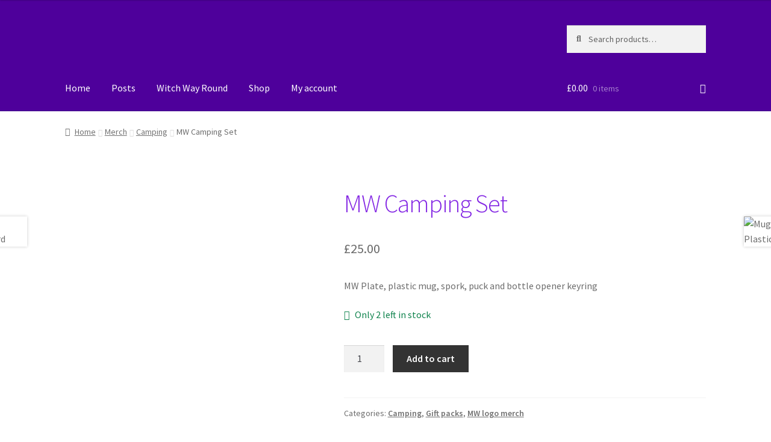

--- FILE ---
content_type: text/html; charset=UTF-8
request_url: https://motorbikewomen.com/product/mw-camping-set/
body_size: 23980
content:
<!doctype html>
<html lang="en-US">
<head>
<meta charset="UTF-8">
<meta name="viewport" content="width=device-width, initial-scale=1">
<link rel="profile" href="http://gmpg.org/xfn/11">
<link rel="pingback" href="https://motorbikewomen.com/xmlrpc.php">

<title>MW Camping Set</title>
        <script>
            (function (s, e, n, d, er) {
                s['Sender'] = er;
                s[er] = s[er] || function () {
                    (s[er].q = s[er].q || []).push(arguments)
                }, s[er].l = 1 * new Date();
                var a = e.createElement(n),
                    m = e.getElementsByTagName(n)[0];
                a.async = 1;
                a.src = d;
                m.parentNode.insertBefore(a, m)
            })(window, document, 'script', 'https://cdn.sender.net/accounts_resources/universal.js', 'sender');
            sender('3a8d81c14e3891');
        </script>
                    <script>
                sender('trackVisitors');
            </script>
            <script id="sender-track-cart"></script>
            <script id="sender-update-cart"></script>
                        <meta name="generator" content="Sender.net 2.9.15"/>
            <meta name='robots' content='max-image-preview:large' />
	<style>img:is([sizes="auto" i], [sizes^="auto," i]) { contain-intrinsic-size: 3000px 1500px }</style>
	
            <script data-no-defer="1" data-ezscrex="false" data-cfasync="false" data-pagespeed-no-defer data-cookieconsent="ignore">
                var ctPublicFunctions = {"_ajax_nonce":"46ed47c2c8","_rest_nonce":"0807317ac8","_ajax_url":"\/wp-admin\/admin-ajax.php","_rest_url":"https:\/\/motorbikewomen.com\/wp-json\/","data__cookies_type":"none","data__ajax_type":"rest","data__bot_detector_enabled":"1","data__frontend_data_log_enabled":1,"cookiePrefix":"","wprocket_detected":false,"host_url":"motorbikewomen.com","text__ee_click_to_select":"Click to select the whole data","text__ee_original_email":"The complete one is","text__ee_got_it":"Got it","text__ee_blocked":"Blocked","text__ee_cannot_connect":"Cannot connect","text__ee_cannot_decode":"Can not decode email. Unknown reason","text__ee_email_decoder":"CleanTalk email decoder","text__ee_wait_for_decoding":"The magic is on the way!","text__ee_decoding_process":"Please wait a few seconds while we decode the contact data."}
            </script>
        
            <script data-no-defer="1" data-ezscrex="false" data-cfasync="false" data-pagespeed-no-defer data-cookieconsent="ignore">
                var ctPublic = {"_ajax_nonce":"46ed47c2c8","settings__forms__check_internal":"0","settings__forms__check_external":"0","settings__forms__force_protection":"0","settings__forms__search_test":"1","settings__data__bot_detector_enabled":"1","settings__sfw__anti_crawler":0,"blog_home":"https:\/\/motorbikewomen.com\/","pixel__setting":"3","pixel__enabled":false,"pixel__url":null,"data__email_check_before_post":"1","data__email_check_exist_post":"1","data__cookies_type":"none","data__key_is_ok":true,"data__visible_fields_required":true,"wl_brandname":"Anti-Spam by CleanTalk","wl_brandname_short":"CleanTalk","ct_checkjs_key":1353393701,"emailEncoderPassKey":"c9a6b149506253344203db0b9dd5e40e","bot_detector_forms_excluded":"W10=","advancedCacheExists":false,"varnishCacheExists":false,"wc_ajax_add_to_cart":true}
            </script>
        <link rel='dns-prefetch' href='//fd.cleantalk.org' />
<link rel='dns-prefetch' href='//fonts.googleapis.com' />
<link rel="alternate" type="application/rss+xml" title=" &raquo; Feed" href="https://motorbikewomen.com/feed/" />
<link rel="alternate" type="application/rss+xml" title=" &raquo; Comments Feed" href="https://motorbikewomen.com/comments/feed/" />
<script>
window._wpemojiSettings = {"baseUrl":"https:\/\/s.w.org\/images\/core\/emoji\/16.0.1\/72x72\/","ext":".png","svgUrl":"https:\/\/s.w.org\/images\/core\/emoji\/16.0.1\/svg\/","svgExt":".svg","source":{"concatemoji":"https:\/\/motorbikewomen.com\/wp-includes\/js\/wp-emoji-release.min.js?ver=6.8.3"}};
/*! This file is auto-generated */
!function(s,n){var o,i,e;function c(e){try{var t={supportTests:e,timestamp:(new Date).valueOf()};sessionStorage.setItem(o,JSON.stringify(t))}catch(e){}}function p(e,t,n){e.clearRect(0,0,e.canvas.width,e.canvas.height),e.fillText(t,0,0);var t=new Uint32Array(e.getImageData(0,0,e.canvas.width,e.canvas.height).data),a=(e.clearRect(0,0,e.canvas.width,e.canvas.height),e.fillText(n,0,0),new Uint32Array(e.getImageData(0,0,e.canvas.width,e.canvas.height).data));return t.every(function(e,t){return e===a[t]})}function u(e,t){e.clearRect(0,0,e.canvas.width,e.canvas.height),e.fillText(t,0,0);for(var n=e.getImageData(16,16,1,1),a=0;a<n.data.length;a++)if(0!==n.data[a])return!1;return!0}function f(e,t,n,a){switch(t){case"flag":return n(e,"\ud83c\udff3\ufe0f\u200d\u26a7\ufe0f","\ud83c\udff3\ufe0f\u200b\u26a7\ufe0f")?!1:!n(e,"\ud83c\udde8\ud83c\uddf6","\ud83c\udde8\u200b\ud83c\uddf6")&&!n(e,"\ud83c\udff4\udb40\udc67\udb40\udc62\udb40\udc65\udb40\udc6e\udb40\udc67\udb40\udc7f","\ud83c\udff4\u200b\udb40\udc67\u200b\udb40\udc62\u200b\udb40\udc65\u200b\udb40\udc6e\u200b\udb40\udc67\u200b\udb40\udc7f");case"emoji":return!a(e,"\ud83e\udedf")}return!1}function g(e,t,n,a){var r="undefined"!=typeof WorkerGlobalScope&&self instanceof WorkerGlobalScope?new OffscreenCanvas(300,150):s.createElement("canvas"),o=r.getContext("2d",{willReadFrequently:!0}),i=(o.textBaseline="top",o.font="600 32px Arial",{});return e.forEach(function(e){i[e]=t(o,e,n,a)}),i}function t(e){var t=s.createElement("script");t.src=e,t.defer=!0,s.head.appendChild(t)}"undefined"!=typeof Promise&&(o="wpEmojiSettingsSupports",i=["flag","emoji"],n.supports={everything:!0,everythingExceptFlag:!0},e=new Promise(function(e){s.addEventListener("DOMContentLoaded",e,{once:!0})}),new Promise(function(t){var n=function(){try{var e=JSON.parse(sessionStorage.getItem(o));if("object"==typeof e&&"number"==typeof e.timestamp&&(new Date).valueOf()<e.timestamp+604800&&"object"==typeof e.supportTests)return e.supportTests}catch(e){}return null}();if(!n){if("undefined"!=typeof Worker&&"undefined"!=typeof OffscreenCanvas&&"undefined"!=typeof URL&&URL.createObjectURL&&"undefined"!=typeof Blob)try{var e="postMessage("+g.toString()+"("+[JSON.stringify(i),f.toString(),p.toString(),u.toString()].join(",")+"));",a=new Blob([e],{type:"text/javascript"}),r=new Worker(URL.createObjectURL(a),{name:"wpTestEmojiSupports"});return void(r.onmessage=function(e){c(n=e.data),r.terminate(),t(n)})}catch(e){}c(n=g(i,f,p,u))}t(n)}).then(function(e){for(var t in e)n.supports[t]=e[t],n.supports.everything=n.supports.everything&&n.supports[t],"flag"!==t&&(n.supports.everythingExceptFlag=n.supports.everythingExceptFlag&&n.supports[t]);n.supports.everythingExceptFlag=n.supports.everythingExceptFlag&&!n.supports.flag,n.DOMReady=!1,n.readyCallback=function(){n.DOMReady=!0}}).then(function(){return e}).then(function(){var e;n.supports.everything||(n.readyCallback(),(e=n.source||{}).concatemoji?t(e.concatemoji):e.wpemoji&&e.twemoji&&(t(e.twemoji),t(e.wpemoji)))}))}((window,document),window._wpemojiSettings);
</script>
<style id='wp-emoji-styles-inline-css'>

	img.wp-smiley, img.emoji {
		display: inline !important;
		border: none !important;
		box-shadow: none !important;
		height: 1em !important;
		width: 1em !important;
		margin: 0 0.07em !important;
		vertical-align: -0.1em !important;
		background: none !important;
		padding: 0 !important;
	}
</style>
<link rel='stylesheet' id='wp-block-library-css' href='https://motorbikewomen.com/wp-includes/css/dist/block-library/style.min.css?ver=6.8.3' media='all' />
<style id='wp-block-library-theme-inline-css'>
.wp-block-audio :where(figcaption){color:#555;font-size:13px;text-align:center}.is-dark-theme .wp-block-audio :where(figcaption){color:#ffffffa6}.wp-block-audio{margin:0 0 1em}.wp-block-code{border:1px solid #ccc;border-radius:4px;font-family:Menlo,Consolas,monaco,monospace;padding:.8em 1em}.wp-block-embed :where(figcaption){color:#555;font-size:13px;text-align:center}.is-dark-theme .wp-block-embed :where(figcaption){color:#ffffffa6}.wp-block-embed{margin:0 0 1em}.blocks-gallery-caption{color:#555;font-size:13px;text-align:center}.is-dark-theme .blocks-gallery-caption{color:#ffffffa6}:root :where(.wp-block-image figcaption){color:#555;font-size:13px;text-align:center}.is-dark-theme :root :where(.wp-block-image figcaption){color:#ffffffa6}.wp-block-image{margin:0 0 1em}.wp-block-pullquote{border-bottom:4px solid;border-top:4px solid;color:currentColor;margin-bottom:1.75em}.wp-block-pullquote cite,.wp-block-pullquote footer,.wp-block-pullquote__citation{color:currentColor;font-size:.8125em;font-style:normal;text-transform:uppercase}.wp-block-quote{border-left:.25em solid;margin:0 0 1.75em;padding-left:1em}.wp-block-quote cite,.wp-block-quote footer{color:currentColor;font-size:.8125em;font-style:normal;position:relative}.wp-block-quote:where(.has-text-align-right){border-left:none;border-right:.25em solid;padding-left:0;padding-right:1em}.wp-block-quote:where(.has-text-align-center){border:none;padding-left:0}.wp-block-quote.is-large,.wp-block-quote.is-style-large,.wp-block-quote:where(.is-style-plain){border:none}.wp-block-search .wp-block-search__label{font-weight:700}.wp-block-search__button{border:1px solid #ccc;padding:.375em .625em}:where(.wp-block-group.has-background){padding:1.25em 2.375em}.wp-block-separator.has-css-opacity{opacity:.4}.wp-block-separator{border:none;border-bottom:2px solid;margin-left:auto;margin-right:auto}.wp-block-separator.has-alpha-channel-opacity{opacity:1}.wp-block-separator:not(.is-style-wide):not(.is-style-dots){width:100px}.wp-block-separator.has-background:not(.is-style-dots){border-bottom:none;height:1px}.wp-block-separator.has-background:not(.is-style-wide):not(.is-style-dots){height:2px}.wp-block-table{margin:0 0 1em}.wp-block-table td,.wp-block-table th{word-break:normal}.wp-block-table :where(figcaption){color:#555;font-size:13px;text-align:center}.is-dark-theme .wp-block-table :where(figcaption){color:#ffffffa6}.wp-block-video :where(figcaption){color:#555;font-size:13px;text-align:center}.is-dark-theme .wp-block-video :where(figcaption){color:#ffffffa6}.wp-block-video{margin:0 0 1em}:root :where(.wp-block-template-part.has-background){margin-bottom:0;margin-top:0;padding:1.25em 2.375em}
</style>
<style id='classic-theme-styles-inline-css'>
/*! This file is auto-generated */
.wp-block-button__link{color:#fff;background-color:#32373c;border-radius:9999px;box-shadow:none;text-decoration:none;padding:calc(.667em + 2px) calc(1.333em + 2px);font-size:1.125em}.wp-block-file__button{background:#32373c;color:#fff;text-decoration:none}
</style>
<link rel='stylesheet' id='storefront-gutenberg-blocks-css' href='https://motorbikewomen.com/wp-content/themes/storefront/assets/css/base/gutenberg-blocks.css?ver=4.6.1' media='all' />
<style id='storefront-gutenberg-blocks-inline-css'>

				.wp-block-button__link:not(.has-text-color) {
					color: #333333;
				}

				.wp-block-button__link:not(.has-text-color):hover,
				.wp-block-button__link:not(.has-text-color):focus,
				.wp-block-button__link:not(.has-text-color):active {
					color: #333333;
				}

				.wp-block-button__link:not(.has-background) {
					background-color: #eeeeee;
				}

				.wp-block-button__link:not(.has-background):hover,
				.wp-block-button__link:not(.has-background):focus,
				.wp-block-button__link:not(.has-background):active {
					border-color: #d5d5d5;
					background-color: #d5d5d5;
				}

				.wc-block-grid__products .wc-block-grid__product .wp-block-button__link {
					background-color: #eeeeee;
					border-color: #eeeeee;
					color: #333333;
				}

				.wp-block-quote footer,
				.wp-block-quote cite,
				.wp-block-quote__citation {
					color: #6d6d6d;
				}

				.wp-block-pullquote cite,
				.wp-block-pullquote footer,
				.wp-block-pullquote__citation {
					color: #6d6d6d;
				}

				.wp-block-image figcaption {
					color: #6d6d6d;
				}

				.wp-block-separator.is-style-dots::before {
					color: #8224e3;
				}

				.wp-block-file a.wp-block-file__button {
					color: #333333;
					background-color: #eeeeee;
					border-color: #eeeeee;
				}

				.wp-block-file a.wp-block-file__button:hover,
				.wp-block-file a.wp-block-file__button:focus,
				.wp-block-file a.wp-block-file__button:active {
					color: #333333;
					background-color: #d5d5d5;
				}

				.wp-block-code,
				.wp-block-preformatted pre {
					color: #6d6d6d;
				}

				.wp-block-table:not( .has-background ):not( .is-style-stripes ) tbody tr:nth-child(2n) td {
					background-color: #fdfdfd;
				}

				.wp-block-cover .wp-block-cover__inner-container h1:not(.has-text-color),
				.wp-block-cover .wp-block-cover__inner-container h2:not(.has-text-color),
				.wp-block-cover .wp-block-cover__inner-container h3:not(.has-text-color),
				.wp-block-cover .wp-block-cover__inner-container h4:not(.has-text-color),
				.wp-block-cover .wp-block-cover__inner-container h5:not(.has-text-color),
				.wp-block-cover .wp-block-cover__inner-container h6:not(.has-text-color) {
					color: #ffffff;
				}

				.wc-block-components-price-slider__range-input-progress,
				.rtl .wc-block-components-price-slider__range-input-progress {
					--range-color: #8224e3;
				}

				/* Target only IE11 */
				@media all and (-ms-high-contrast: none), (-ms-high-contrast: active) {
					.wc-block-components-price-slider__range-input-progress {
						background: #8224e3;
					}
				}

				.wc-block-components-button:not(.is-link) {
					background-color: #333333;
					color: #ffffff;
				}

				.wc-block-components-button:not(.is-link):hover,
				.wc-block-components-button:not(.is-link):focus,
				.wc-block-components-button:not(.is-link):active {
					background-color: #1a1a1a;
					color: #ffffff;
				}

				.wc-block-components-button:not(.is-link):disabled {
					background-color: #333333;
					color: #ffffff;
				}

				.wc-block-cart__submit-container {
					background-color: #ffffff;
				}

				.wc-block-cart__submit-container::before {
					color: rgba(220,220,220,0.5);
				}

				.wc-block-components-order-summary-item__quantity {
					background-color: #ffffff;
					border-color: #6d6d6d;
					box-shadow: 0 0 0 2px #ffffff;
					color: #6d6d6d;
				}
			
</style>
<style id='global-styles-inline-css'>
:root{--wp--preset--aspect-ratio--square: 1;--wp--preset--aspect-ratio--4-3: 4/3;--wp--preset--aspect-ratio--3-4: 3/4;--wp--preset--aspect-ratio--3-2: 3/2;--wp--preset--aspect-ratio--2-3: 2/3;--wp--preset--aspect-ratio--16-9: 16/9;--wp--preset--aspect-ratio--9-16: 9/16;--wp--preset--color--black: #000000;--wp--preset--color--cyan-bluish-gray: #abb8c3;--wp--preset--color--white: #ffffff;--wp--preset--color--pale-pink: #f78da7;--wp--preset--color--vivid-red: #cf2e2e;--wp--preset--color--luminous-vivid-orange: #ff6900;--wp--preset--color--luminous-vivid-amber: #fcb900;--wp--preset--color--light-green-cyan: #7bdcb5;--wp--preset--color--vivid-green-cyan: #00d084;--wp--preset--color--pale-cyan-blue: #8ed1fc;--wp--preset--color--vivid-cyan-blue: #0693e3;--wp--preset--color--vivid-purple: #9b51e0;--wp--preset--gradient--vivid-cyan-blue-to-vivid-purple: linear-gradient(135deg,rgba(6,147,227,1) 0%,rgb(155,81,224) 100%);--wp--preset--gradient--light-green-cyan-to-vivid-green-cyan: linear-gradient(135deg,rgb(122,220,180) 0%,rgb(0,208,130) 100%);--wp--preset--gradient--luminous-vivid-amber-to-luminous-vivid-orange: linear-gradient(135deg,rgba(252,185,0,1) 0%,rgba(255,105,0,1) 100%);--wp--preset--gradient--luminous-vivid-orange-to-vivid-red: linear-gradient(135deg,rgba(255,105,0,1) 0%,rgb(207,46,46) 100%);--wp--preset--gradient--very-light-gray-to-cyan-bluish-gray: linear-gradient(135deg,rgb(238,238,238) 0%,rgb(169,184,195) 100%);--wp--preset--gradient--cool-to-warm-spectrum: linear-gradient(135deg,rgb(74,234,220) 0%,rgb(151,120,209) 20%,rgb(207,42,186) 40%,rgb(238,44,130) 60%,rgb(251,105,98) 80%,rgb(254,248,76) 100%);--wp--preset--gradient--blush-light-purple: linear-gradient(135deg,rgb(255,206,236) 0%,rgb(152,150,240) 100%);--wp--preset--gradient--blush-bordeaux: linear-gradient(135deg,rgb(254,205,165) 0%,rgb(254,45,45) 50%,rgb(107,0,62) 100%);--wp--preset--gradient--luminous-dusk: linear-gradient(135deg,rgb(255,203,112) 0%,rgb(199,81,192) 50%,rgb(65,88,208) 100%);--wp--preset--gradient--pale-ocean: linear-gradient(135deg,rgb(255,245,203) 0%,rgb(182,227,212) 50%,rgb(51,167,181) 100%);--wp--preset--gradient--electric-grass: linear-gradient(135deg,rgb(202,248,128) 0%,rgb(113,206,126) 100%);--wp--preset--gradient--midnight: linear-gradient(135deg,rgb(2,3,129) 0%,rgb(40,116,252) 100%);--wp--preset--font-size--small: 14px;--wp--preset--font-size--medium: 23px;--wp--preset--font-size--large: 26px;--wp--preset--font-size--x-large: 42px;--wp--preset--font-size--normal: 16px;--wp--preset--font-size--huge: 37px;--wp--preset--spacing--20: 0.44rem;--wp--preset--spacing--30: 0.67rem;--wp--preset--spacing--40: 1rem;--wp--preset--spacing--50: 1.5rem;--wp--preset--spacing--60: 2.25rem;--wp--preset--spacing--70: 3.38rem;--wp--preset--spacing--80: 5.06rem;--wp--preset--shadow--natural: 6px 6px 9px rgba(0, 0, 0, 0.2);--wp--preset--shadow--deep: 12px 12px 50px rgba(0, 0, 0, 0.4);--wp--preset--shadow--sharp: 6px 6px 0px rgba(0, 0, 0, 0.2);--wp--preset--shadow--outlined: 6px 6px 0px -3px rgba(255, 255, 255, 1), 6px 6px rgba(0, 0, 0, 1);--wp--preset--shadow--crisp: 6px 6px 0px rgba(0, 0, 0, 1);}:root :where(.is-layout-flow) > :first-child{margin-block-start: 0;}:root :where(.is-layout-flow) > :last-child{margin-block-end: 0;}:root :where(.is-layout-flow) > *{margin-block-start: 24px;margin-block-end: 0;}:root :where(.is-layout-constrained) > :first-child{margin-block-start: 0;}:root :where(.is-layout-constrained) > :last-child{margin-block-end: 0;}:root :where(.is-layout-constrained) > *{margin-block-start: 24px;margin-block-end: 0;}:root :where(.is-layout-flex){gap: 24px;}:root :where(.is-layout-grid){gap: 24px;}body .is-layout-flex{display: flex;}.is-layout-flex{flex-wrap: wrap;align-items: center;}.is-layout-flex > :is(*, div){margin: 0;}body .is-layout-grid{display: grid;}.is-layout-grid > :is(*, div){margin: 0;}.has-black-color{color: var(--wp--preset--color--black) !important;}.has-cyan-bluish-gray-color{color: var(--wp--preset--color--cyan-bluish-gray) !important;}.has-white-color{color: var(--wp--preset--color--white) !important;}.has-pale-pink-color{color: var(--wp--preset--color--pale-pink) !important;}.has-vivid-red-color{color: var(--wp--preset--color--vivid-red) !important;}.has-luminous-vivid-orange-color{color: var(--wp--preset--color--luminous-vivid-orange) !important;}.has-luminous-vivid-amber-color{color: var(--wp--preset--color--luminous-vivid-amber) !important;}.has-light-green-cyan-color{color: var(--wp--preset--color--light-green-cyan) !important;}.has-vivid-green-cyan-color{color: var(--wp--preset--color--vivid-green-cyan) !important;}.has-pale-cyan-blue-color{color: var(--wp--preset--color--pale-cyan-blue) !important;}.has-vivid-cyan-blue-color{color: var(--wp--preset--color--vivid-cyan-blue) !important;}.has-vivid-purple-color{color: var(--wp--preset--color--vivid-purple) !important;}.has-black-background-color{background-color: var(--wp--preset--color--black) !important;}.has-cyan-bluish-gray-background-color{background-color: var(--wp--preset--color--cyan-bluish-gray) !important;}.has-white-background-color{background-color: var(--wp--preset--color--white) !important;}.has-pale-pink-background-color{background-color: var(--wp--preset--color--pale-pink) !important;}.has-vivid-red-background-color{background-color: var(--wp--preset--color--vivid-red) !important;}.has-luminous-vivid-orange-background-color{background-color: var(--wp--preset--color--luminous-vivid-orange) !important;}.has-luminous-vivid-amber-background-color{background-color: var(--wp--preset--color--luminous-vivid-amber) !important;}.has-light-green-cyan-background-color{background-color: var(--wp--preset--color--light-green-cyan) !important;}.has-vivid-green-cyan-background-color{background-color: var(--wp--preset--color--vivid-green-cyan) !important;}.has-pale-cyan-blue-background-color{background-color: var(--wp--preset--color--pale-cyan-blue) !important;}.has-vivid-cyan-blue-background-color{background-color: var(--wp--preset--color--vivid-cyan-blue) !important;}.has-vivid-purple-background-color{background-color: var(--wp--preset--color--vivid-purple) !important;}.has-black-border-color{border-color: var(--wp--preset--color--black) !important;}.has-cyan-bluish-gray-border-color{border-color: var(--wp--preset--color--cyan-bluish-gray) !important;}.has-white-border-color{border-color: var(--wp--preset--color--white) !important;}.has-pale-pink-border-color{border-color: var(--wp--preset--color--pale-pink) !important;}.has-vivid-red-border-color{border-color: var(--wp--preset--color--vivid-red) !important;}.has-luminous-vivid-orange-border-color{border-color: var(--wp--preset--color--luminous-vivid-orange) !important;}.has-luminous-vivid-amber-border-color{border-color: var(--wp--preset--color--luminous-vivid-amber) !important;}.has-light-green-cyan-border-color{border-color: var(--wp--preset--color--light-green-cyan) !important;}.has-vivid-green-cyan-border-color{border-color: var(--wp--preset--color--vivid-green-cyan) !important;}.has-pale-cyan-blue-border-color{border-color: var(--wp--preset--color--pale-cyan-blue) !important;}.has-vivid-cyan-blue-border-color{border-color: var(--wp--preset--color--vivid-cyan-blue) !important;}.has-vivid-purple-border-color{border-color: var(--wp--preset--color--vivid-purple) !important;}.has-vivid-cyan-blue-to-vivid-purple-gradient-background{background: var(--wp--preset--gradient--vivid-cyan-blue-to-vivid-purple) !important;}.has-light-green-cyan-to-vivid-green-cyan-gradient-background{background: var(--wp--preset--gradient--light-green-cyan-to-vivid-green-cyan) !important;}.has-luminous-vivid-amber-to-luminous-vivid-orange-gradient-background{background: var(--wp--preset--gradient--luminous-vivid-amber-to-luminous-vivid-orange) !important;}.has-luminous-vivid-orange-to-vivid-red-gradient-background{background: var(--wp--preset--gradient--luminous-vivid-orange-to-vivid-red) !important;}.has-very-light-gray-to-cyan-bluish-gray-gradient-background{background: var(--wp--preset--gradient--very-light-gray-to-cyan-bluish-gray) !important;}.has-cool-to-warm-spectrum-gradient-background{background: var(--wp--preset--gradient--cool-to-warm-spectrum) !important;}.has-blush-light-purple-gradient-background{background: var(--wp--preset--gradient--blush-light-purple) !important;}.has-blush-bordeaux-gradient-background{background: var(--wp--preset--gradient--blush-bordeaux) !important;}.has-luminous-dusk-gradient-background{background: var(--wp--preset--gradient--luminous-dusk) !important;}.has-pale-ocean-gradient-background{background: var(--wp--preset--gradient--pale-ocean) !important;}.has-electric-grass-gradient-background{background: var(--wp--preset--gradient--electric-grass) !important;}.has-midnight-gradient-background{background: var(--wp--preset--gradient--midnight) !important;}.has-small-font-size{font-size: var(--wp--preset--font-size--small) !important;}.has-medium-font-size{font-size: var(--wp--preset--font-size--medium) !important;}.has-large-font-size{font-size: var(--wp--preset--font-size--large) !important;}.has-x-large-font-size{font-size: var(--wp--preset--font-size--x-large) !important;}
:root :where(.wp-block-pullquote){font-size: 1.5em;line-height: 1.6;}
</style>
<link rel='stylesheet' id='cleantalk-public-css-css' href='https://motorbikewomen.com/wp-content/plugins/cleantalk-spam-protect/css/cleantalk-public.min.css?ver=6.64_1758724595' media='all' />
<link rel='stylesheet' id='cleantalk-email-decoder-css-css' href='https://motorbikewomen.com/wp-content/plugins/cleantalk-spam-protect/css/cleantalk-email-decoder.min.css?ver=6.64_1758724595' media='all' />
<link rel='stylesheet' id='ultimeter-css' href='https://motorbikewomen.com/wp-content/plugins/ultimeter/assets/css/ultimeter-public.css?ver=3.0.7' media='all' />
<link rel='stylesheet' id='usp_style-css' href='https://motorbikewomen.com/wp-content/plugins/user-submitted-posts/resources/usp.css?ver=20250329' media='all' />
<link rel='stylesheet' id='photoswipe-css' href='https://motorbikewomen.com/wp-content/plugins/woocommerce/assets/css/photoswipe/photoswipe.min.css?ver=10.2.3' media='all' />
<link rel='stylesheet' id='photoswipe-default-skin-css' href='https://motorbikewomen.com/wp-content/plugins/woocommerce/assets/css/photoswipe/default-skin/default-skin.min.css?ver=10.2.3' media='all' />
<style id='woocommerce-inline-inline-css'>
.woocommerce form .form-row .required { visibility: visible; }
</style>
<link rel='stylesheet' id='wt-smart-coupon-for-woo-css' href='https://motorbikewomen.com/wp-content/plugins/wt-smart-coupons-for-woocommerce/public/css/wt-smart-coupon-public.css?ver=2.2.3' media='all' />
<link rel='stylesheet' id='gateway-css' href='https://motorbikewomen.com/wp-content/plugins/woocommerce-paypal-payments/modules/ppcp-button/assets/css/gateway.css?ver=3.1.0' media='all' />
<link rel='stylesheet' id='brands-styles-css' href='https://motorbikewomen.com/wp-content/plugins/woocommerce/assets/css/brands.css?ver=10.2.3' media='all' />
<link rel='stylesheet' id='storefront-style-css' href='https://motorbikewomen.com/wp-content/themes/storefront/style.css?ver=4.6.1' media='all' />
<style id='storefront-style-inline-css'>

			.main-navigation ul li a,
			.site-title a,
			ul.menu li a,
			.site-branding h1 a,
			button.menu-toggle,
			button.menu-toggle:hover,
			.handheld-navigation .dropdown-toggle {
				color: #ffffff;
			}

			button.menu-toggle,
			button.menu-toggle:hover {
				border-color: #ffffff;
			}

			.main-navigation ul li a:hover,
			.main-navigation ul li:hover > a,
			.site-title a:hover,
			.site-header ul.menu li.current-menu-item > a {
				color: #ffffff;
			}

			table:not( .has-background ) th {
				background-color: #f8f8f8;
			}

			table:not( .has-background ) tbody td {
				background-color: #fdfdfd;
			}

			table:not( .has-background ) tbody tr:nth-child(2n) td,
			fieldset,
			fieldset legend {
				background-color: #fbfbfb;
			}

			.site-header,
			.secondary-navigation ul ul,
			.main-navigation ul.menu > li.menu-item-has-children:after,
			.secondary-navigation ul.menu ul,
			.storefront-handheld-footer-bar,
			.storefront-handheld-footer-bar ul li > a,
			.storefront-handheld-footer-bar ul li.search .site-search,
			button.menu-toggle,
			button.menu-toggle:hover {
				background-color: #4e009b;
			}

			p.site-description,
			.site-header,
			.storefront-handheld-footer-bar {
				color: #000000;
			}

			button.menu-toggle:after,
			button.menu-toggle:before,
			button.menu-toggle span:before {
				background-color: #ffffff;
			}

			h1, h2, h3, h4, h5, h6, .wc-block-grid__product-title {
				color: #8224e3;
			}

			.widget h1 {
				border-bottom-color: #8224e3;
			}

			body,
			.secondary-navigation a {
				color: #6d6d6d;
			}

			.widget-area .widget a,
			.hentry .entry-header .posted-on a,
			.hentry .entry-header .post-author a,
			.hentry .entry-header .post-comments a,
			.hentry .entry-header .byline a {
				color: #727272;
			}

			a {
				color: #8224e3;
			}

			a:focus,
			button:focus,
			.button.alt:focus,
			input:focus,
			textarea:focus,
			input[type="button"]:focus,
			input[type="reset"]:focus,
			input[type="submit"]:focus,
			input[type="email"]:focus,
			input[type="tel"]:focus,
			input[type="url"]:focus,
			input[type="password"]:focus,
			input[type="search"]:focus {
				outline-color: #8224e3;
			}

			button, input[type="button"], input[type="reset"], input[type="submit"], .button, .widget a.button {
				background-color: #eeeeee;
				border-color: #eeeeee;
				color: #333333;
			}

			button:hover, input[type="button"]:hover, input[type="reset"]:hover, input[type="submit"]:hover, .button:hover, .widget a.button:hover {
				background-color: #d5d5d5;
				border-color: #d5d5d5;
				color: #333333;
			}

			button.alt, input[type="button"].alt, input[type="reset"].alt, input[type="submit"].alt, .button.alt, .widget-area .widget a.button.alt {
				background-color: #333333;
				border-color: #333333;
				color: #ffffff;
			}

			button.alt:hover, input[type="button"].alt:hover, input[type="reset"].alt:hover, input[type="submit"].alt:hover, .button.alt:hover, .widget-area .widget a.button.alt:hover {
				background-color: #1a1a1a;
				border-color: #1a1a1a;
				color: #ffffff;
			}

			.pagination .page-numbers li .page-numbers.current {
				background-color: #e6e6e6;
				color: #636363;
			}

			#comments .comment-list .comment-content .comment-text {
				background-color: #f8f8f8;
			}

			.site-footer {
				background-color: #f0f0f0;
				color: #6d6d6d;
			}

			.site-footer a:not(.button):not(.components-button) {
				color: #333333;
			}

			.site-footer .storefront-handheld-footer-bar a:not(.button):not(.components-button) {
				color: #ffffff;
			}

			.site-footer h1, .site-footer h2, .site-footer h3, .site-footer h4, .site-footer h5, .site-footer h6, .site-footer .widget .widget-title, .site-footer .widget .widgettitle {
				color: #333333;
			}

			.page-template-template-homepage.has-post-thumbnail .type-page.has-post-thumbnail .entry-title {
				color: #ffffff;
			}

			.page-template-template-homepage.has-post-thumbnail .type-page.has-post-thumbnail .entry-content {
				color: #000000;
			}

			@media screen and ( min-width: 768px ) {
				.secondary-navigation ul.menu a:hover {
					color: #191919;
				}

				.secondary-navigation ul.menu a {
					color: #000000;
				}

				.main-navigation ul.menu ul.sub-menu,
				.main-navigation ul.nav-menu ul.children {
					background-color: #3f008c;
				}

				.site-header {
					border-bottom-color: #3f008c;
				}
			}
</style>
<link rel='stylesheet' id='storefront-icons-css' href='https://motorbikewomen.com/wp-content/themes/storefront/assets/css/base/icons.css?ver=4.6.1' media='all' />
<link rel='stylesheet' id='storefront-fonts-css' href='https://fonts.googleapis.com/css?family=Source+Sans+Pro%3A400%2C300%2C300italic%2C400italic%2C600%2C700%2C900&#038;subset=latin%2Clatin-ext&#038;ver=4.6.1' media='all' />
<link rel='stylesheet' id='storefront-woocommerce-style-css' href='https://motorbikewomen.com/wp-content/themes/storefront/assets/css/woocommerce/woocommerce.css?ver=4.6.1' media='all' />
<style id='storefront-woocommerce-style-inline-css'>
@font-face {
				font-family: star;
				src: url(https://motorbikewomen.com/wp-content/plugins/woocommerce/assets/fonts/star.eot);
				src:
					url(https://motorbikewomen.com/wp-content/plugins/woocommerce/assets/fonts/star.eot?#iefix) format("embedded-opentype"),
					url(https://motorbikewomen.com/wp-content/plugins/woocommerce/assets/fonts/star.woff) format("woff"),
					url(https://motorbikewomen.com/wp-content/plugins/woocommerce/assets/fonts/star.ttf) format("truetype"),
					url(https://motorbikewomen.com/wp-content/plugins/woocommerce/assets/fonts/star.svg#star) format("svg");
				font-weight: 400;
				font-style: normal;
			}
			@font-face {
				font-family: WooCommerce;
				src: url(https://motorbikewomen.com/wp-content/plugins/woocommerce/assets/fonts/WooCommerce.eot);
				src:
					url(https://motorbikewomen.com/wp-content/plugins/woocommerce/assets/fonts/WooCommerce.eot?#iefix) format("embedded-opentype"),
					url(https://motorbikewomen.com/wp-content/plugins/woocommerce/assets/fonts/WooCommerce.woff) format("woff"),
					url(https://motorbikewomen.com/wp-content/plugins/woocommerce/assets/fonts/WooCommerce.ttf) format("truetype"),
					url(https://motorbikewomen.com/wp-content/plugins/woocommerce/assets/fonts/WooCommerce.svg#WooCommerce) format("svg");
				font-weight: 400;
				font-style: normal;
			}

			a.cart-contents,
			.site-header-cart .widget_shopping_cart a {
				color: #ffffff;
			}

			a.cart-contents:hover,
			.site-header-cart .widget_shopping_cart a:hover,
			.site-header-cart:hover > li > a {
				color: #ffffff;
			}

			table.cart td.product-remove,
			table.cart td.actions {
				border-top-color: #ffffff;
			}

			.storefront-handheld-footer-bar ul li.cart .count {
				background-color: #ffffff;
				color: #4e009b;
				border-color: #4e009b;
			}

			.woocommerce-tabs ul.tabs li.active a,
			ul.products li.product .price,
			.onsale,
			.wc-block-grid__product-onsale,
			.widget_search form:before,
			.widget_product_search form:before {
				color: #6d6d6d;
			}

			.woocommerce-breadcrumb a,
			a.woocommerce-review-link,
			.product_meta a {
				color: #727272;
			}

			.wc-block-grid__product-onsale,
			.onsale {
				border-color: #6d6d6d;
			}

			.star-rating span:before,
			.quantity .plus, .quantity .minus,
			p.stars a:hover:after,
			p.stars a:after,
			.star-rating span:before,
			#payment .payment_methods li input[type=radio]:first-child:checked+label:before {
				color: #8224e3;
			}

			.widget_price_filter .ui-slider .ui-slider-range,
			.widget_price_filter .ui-slider .ui-slider-handle {
				background-color: #8224e3;
			}

			.order_details {
				background-color: #f8f8f8;
			}

			.order_details > li {
				border-bottom: 1px dotted #e3e3e3;
			}

			.order_details:before,
			.order_details:after {
				background: -webkit-linear-gradient(transparent 0,transparent 0),-webkit-linear-gradient(135deg,#f8f8f8 33.33%,transparent 33.33%),-webkit-linear-gradient(45deg,#f8f8f8 33.33%,transparent 33.33%)
			}

			#order_review {
				background-color: #ffffff;
			}

			#payment .payment_methods > li .payment_box,
			#payment .place-order {
				background-color: #fafafa;
			}

			#payment .payment_methods > li:not(.woocommerce-notice) {
				background-color: #f5f5f5;
			}

			#payment .payment_methods > li:not(.woocommerce-notice):hover {
				background-color: #f0f0f0;
			}

			.woocommerce-pagination .page-numbers li .page-numbers.current {
				background-color: #e6e6e6;
				color: #636363;
			}

			.wc-block-grid__product-onsale,
			.onsale,
			.woocommerce-pagination .page-numbers li .page-numbers:not(.current) {
				color: #6d6d6d;
			}

			p.stars a:before,
			p.stars a:hover~a:before,
			p.stars.selected a.active~a:before {
				color: #6d6d6d;
			}

			p.stars.selected a.active:before,
			p.stars:hover a:before,
			p.stars.selected a:not(.active):before,
			p.stars.selected a.active:before {
				color: #8224e3;
			}

			.single-product div.product .woocommerce-product-gallery .woocommerce-product-gallery__trigger {
				background-color: #eeeeee;
				color: #333333;
			}

			.single-product div.product .woocommerce-product-gallery .woocommerce-product-gallery__trigger:hover {
				background-color: #d5d5d5;
				border-color: #d5d5d5;
				color: #333333;
			}

			.button.added_to_cart:focus,
			.button.wc-forward:focus {
				outline-color: #8224e3;
			}

			.added_to_cart,
			.site-header-cart .widget_shopping_cart a.button,
			.wc-block-grid__products .wc-block-grid__product .wp-block-button__link {
				background-color: #eeeeee;
				border-color: #eeeeee;
				color: #333333;
			}

			.added_to_cart:hover,
			.site-header-cart .widget_shopping_cart a.button:hover,
			.wc-block-grid__products .wc-block-grid__product .wp-block-button__link:hover {
				background-color: #d5d5d5;
				border-color: #d5d5d5;
				color: #333333;
			}

			.added_to_cart.alt, .added_to_cart, .widget a.button.checkout {
				background-color: #333333;
				border-color: #333333;
				color: #ffffff;
			}

			.added_to_cart.alt:hover, .added_to_cart:hover, .widget a.button.checkout:hover {
				background-color: #1a1a1a;
				border-color: #1a1a1a;
				color: #ffffff;
			}

			.button.loading {
				color: #eeeeee;
			}

			.button.loading:hover {
				background-color: #eeeeee;
			}

			.button.loading:after {
				color: #333333;
			}

			@media screen and ( min-width: 768px ) {
				.site-header-cart .widget_shopping_cart,
				.site-header .product_list_widget li .quantity {
					color: #000000;
				}

				.site-header-cart .widget_shopping_cart .buttons,
				.site-header-cart .widget_shopping_cart .total {
					background-color: #440091;
				}

				.site-header-cart .widget_shopping_cart {
					background-color: #3f008c;
				}
			}
				.storefront-product-pagination a {
					color: #6d6d6d;
					background-color: #ffffff;
				}
				.storefront-sticky-add-to-cart {
					color: #6d6d6d;
					background-color: #ffffff;
				}

				.storefront-sticky-add-to-cart a:not(.button) {
					color: #ffffff;
				}
</style>
<link rel='stylesheet' id='storefront-woocommerce-brands-style-css' href='https://motorbikewomen.com/wp-content/themes/storefront/assets/css/woocommerce/extensions/brands.css?ver=4.6.1' media='all' />
<script src="https://motorbikewomen.com/wp-content/plugins/cleantalk-spam-protect/js/apbct-public-bundle.min.js?ver=6.64_1758724595" id="apbct-public-bundle.min-js-js"></script>
<script src="https://fd.cleantalk.org/ct-bot-detector-wrapper.js?ver=6.64" id="ct_bot_detector-js" defer data-wp-strategy="defer"></script>
<script src="https://motorbikewomen.com/wp-includes/js/dist/vendor/react.min.js?ver=18.3.1.1" id="react-js"></script>
<script src="https://motorbikewomen.com/wp-includes/js/dist/vendor/react-jsx-runtime.min.js?ver=18.3.1" id="react-jsx-runtime-js"></script>
<script src="https://motorbikewomen.com/wp-includes/js/dist/autop.min.js?ver=9fb50649848277dd318d" id="wp-autop-js"></script>
<script src="https://motorbikewomen.com/wp-includes/js/dist/vendor/wp-polyfill.min.js?ver=3.15.0" id="wp-polyfill-js"></script>
<script src="https://motorbikewomen.com/wp-includes/js/dist/blob.min.js?ver=9113eed771d446f4a556" id="wp-blob-js"></script>
<script src="https://motorbikewomen.com/wp-includes/js/dist/block-serialization-default-parser.min.js?ver=14d44daebf663d05d330" id="wp-block-serialization-default-parser-js"></script>
<script src="https://motorbikewomen.com/wp-includes/js/dist/hooks.min.js?ver=4d63a3d491d11ffd8ac6" id="wp-hooks-js"></script>
<script src="https://motorbikewomen.com/wp-includes/js/dist/deprecated.min.js?ver=e1f84915c5e8ae38964c" id="wp-deprecated-js"></script>
<script src="https://motorbikewomen.com/wp-includes/js/dist/dom.min.js?ver=80bd57c84b45cf04f4ce" id="wp-dom-js"></script>
<script src="https://motorbikewomen.com/wp-includes/js/dist/vendor/react-dom.min.js?ver=18.3.1.1" id="react-dom-js"></script>
<script src="https://motorbikewomen.com/wp-includes/js/dist/escape-html.min.js?ver=6561a406d2d232a6fbd2" id="wp-escape-html-js"></script>
<script src="https://motorbikewomen.com/wp-includes/js/dist/element.min.js?ver=a4eeeadd23c0d7ab1d2d" id="wp-element-js"></script>
<script src="https://motorbikewomen.com/wp-includes/js/dist/is-shallow-equal.min.js?ver=e0f9f1d78d83f5196979" id="wp-is-shallow-equal-js"></script>
<script src="https://motorbikewomen.com/wp-includes/js/dist/i18n.min.js?ver=5e580eb46a90c2b997e6" id="wp-i18n-js"></script>
<script id="wp-i18n-js-after">
wp.i18n.setLocaleData( { 'text direction\u0004ltr': [ 'ltr' ] } );
</script>
<script src="https://motorbikewomen.com/wp-includes/js/dist/keycodes.min.js?ver=034ff647a54b018581d3" id="wp-keycodes-js"></script>
<script src="https://motorbikewomen.com/wp-includes/js/dist/priority-queue.min.js?ver=9c21c957c7e50ffdbf48" id="wp-priority-queue-js"></script>
<script src="https://motorbikewomen.com/wp-includes/js/dist/compose.min.js?ver=84bcf832a5c99203f3db" id="wp-compose-js"></script>
<script src="https://motorbikewomen.com/wp-includes/js/dist/private-apis.min.js?ver=0f8478f1ba7e0eea562b" id="wp-private-apis-js"></script>
<script src="https://motorbikewomen.com/wp-includes/js/dist/redux-routine.min.js?ver=8bb92d45458b29590f53" id="wp-redux-routine-js"></script>
<script src="https://motorbikewomen.com/wp-includes/js/dist/data.min.js?ver=fe6c4835cd00e12493c3" id="wp-data-js"></script>
<script id="wp-data-js-after">
( function() {
	var userId = 0;
	var storageKey = "WP_DATA_USER_" + userId;
	wp.data
		.use( wp.data.plugins.persistence, { storageKey: storageKey } );
} )();
</script>
<script src="https://motorbikewomen.com/wp-includes/js/dist/html-entities.min.js?ver=2cd3358363e0675638fb" id="wp-html-entities-js"></script>
<script src="https://motorbikewomen.com/wp-includes/js/dist/dom-ready.min.js?ver=f77871ff7694fffea381" id="wp-dom-ready-js"></script>
<script src="https://motorbikewomen.com/wp-includes/js/dist/a11y.min.js?ver=3156534cc54473497e14" id="wp-a11y-js"></script>
<script src="https://motorbikewomen.com/wp-includes/js/dist/rich-text.min.js?ver=74178fc8c4d67d66f1a8" id="wp-rich-text-js"></script>
<script src="https://motorbikewomen.com/wp-includes/js/dist/shortcode.min.js?ver=b7747eee0efafd2f0c3b" id="wp-shortcode-js"></script>
<script src="https://motorbikewomen.com/wp-includes/js/dist/warning.min.js?ver=ed7c8b0940914f4fe44b" id="wp-warning-js"></script>
<script src="https://motorbikewomen.com/wp-includes/js/dist/blocks.min.js?ver=84530c06a3c62815b497" id="wp-blocks-js"></script>
<script id="subscribe-newsletter-block-js-extra">
var senderNewsletter = {"storeId":"e1W80b","senderCheckbox":null,"senderAjax":"https:\/\/motorbikewomen.com\/wp-admin\/admin-ajax.php","checkboxActive":""};
</script>
<script src="https://motorbikewomen.com/wp-content/plugins/sender-net-automated-emails/includes/js/subscribe-newsletter.block.js?ver=1758724363" id="subscribe-newsletter-block-js"></script>
<script src="https://motorbikewomen.com/wp-includes/js/jquery/jquery.min.js?ver=3.7.1" id="jquery-core-js"></script>
<script src="https://motorbikewomen.com/wp-includes/js/jquery/jquery-migrate.min.js?ver=3.4.1" id="jquery-migrate-js"></script>
<script src="https://motorbikewomen.com/wp-content/plugins/user-submitted-posts/resources/jquery.cookie.js?ver=20250329" id="usp_cookie-js"></script>
<script src="https://motorbikewomen.com/wp-content/plugins/user-submitted-posts/resources/jquery.parsley.min.js?ver=20250329" id="usp_parsley-js"></script>
<script id="usp_core-js-before">
var usp_custom_field = "usp_custom_field"; var usp_custom_field_2 = "usp_custom_field_2"; var usp_custom_checkbox = "usp_custom_checkbox"; var usp_case_sensitivity = "false"; var usp_min_images = 1; var usp_max_images = 2; var usp_parsley_error = "Incorrect response."; var usp_multiple_cats = 0; var usp_existing_tags = 0; var usp_recaptcha_disp = "hide"; var usp_recaptcha_vers = "2"; var usp_recaptcha_key = ""; var challenge_nonce = "953c569316"; var ajax_url = "https:\/\/motorbikewomen.com\/wp-admin\/admin-ajax.php";
</script>
<script src="https://motorbikewomen.com/wp-content/plugins/user-submitted-posts/resources/jquery.usp.core.js?ver=20250329" id="usp_core-js"></script>
<script src="https://motorbikewomen.com/wp-content/plugins/woocommerce/assets/js/jquery-blockui/jquery.blockUI.min.js?ver=2.7.0-wc.10.2.3" id="jquery-blockui-js" defer data-wp-strategy="defer"></script>
<script id="wc-add-to-cart-js-extra">
var wc_add_to_cart_params = {"ajax_url":"\/wp-admin\/admin-ajax.php","wc_ajax_url":"\/?wc-ajax=%%endpoint%%","i18n_view_cart":"View cart","cart_url":"https:\/\/motorbikewomen.com\/cart\/","is_cart":"","cart_redirect_after_add":"no"};
</script>
<script src="https://motorbikewomen.com/wp-content/plugins/woocommerce/assets/js/frontend/add-to-cart.min.js?ver=10.2.3" id="wc-add-to-cart-js" defer data-wp-strategy="defer"></script>
<script src="https://motorbikewomen.com/wp-content/plugins/woocommerce/assets/js/zoom/jquery.zoom.min.js?ver=1.7.21-wc.10.2.3" id="zoom-js" defer data-wp-strategy="defer"></script>
<script src="https://motorbikewomen.com/wp-content/plugins/woocommerce/assets/js/flexslider/jquery.flexslider.min.js?ver=2.7.2-wc.10.2.3" id="flexslider-js" defer data-wp-strategy="defer"></script>
<script src="https://motorbikewomen.com/wp-content/plugins/woocommerce/assets/js/photoswipe/photoswipe.min.js?ver=4.1.1-wc.10.2.3" id="photoswipe-js" defer data-wp-strategy="defer"></script>
<script src="https://motorbikewomen.com/wp-content/plugins/woocommerce/assets/js/photoswipe/photoswipe-ui-default.min.js?ver=4.1.1-wc.10.2.3" id="photoswipe-ui-default-js" defer data-wp-strategy="defer"></script>
<script id="wc-single-product-js-extra">
var wc_single_product_params = {"i18n_required_rating_text":"Please select a rating","i18n_rating_options":["1 of 5 stars","2 of 5 stars","3 of 5 stars","4 of 5 stars","5 of 5 stars"],"i18n_product_gallery_trigger_text":"View full-screen image gallery","review_rating_required":"yes","flexslider":{"rtl":false,"animation":"slide","smoothHeight":true,"directionNav":false,"controlNav":"thumbnails","slideshow":false,"animationSpeed":500,"animationLoop":false,"allowOneSlide":false},"zoom_enabled":"1","zoom_options":[],"photoswipe_enabled":"1","photoswipe_options":{"shareEl":false,"closeOnScroll":false,"history":false,"hideAnimationDuration":0,"showAnimationDuration":0},"flexslider_enabled":"1"};
</script>
<script src="https://motorbikewomen.com/wp-content/plugins/woocommerce/assets/js/frontend/single-product.min.js?ver=10.2.3" id="wc-single-product-js" defer data-wp-strategy="defer"></script>
<script src="https://motorbikewomen.com/wp-content/plugins/woocommerce/assets/js/js-cookie/js.cookie.min.js?ver=2.1.4-wc.10.2.3" id="js-cookie-js" defer data-wp-strategy="defer"></script>
<script id="woocommerce-js-extra">
var woocommerce_params = {"ajax_url":"\/wp-admin\/admin-ajax.php","wc_ajax_url":"\/?wc-ajax=%%endpoint%%","i18n_password_show":"Show password","i18n_password_hide":"Hide password"};
</script>
<script src="https://motorbikewomen.com/wp-content/plugins/woocommerce/assets/js/frontend/woocommerce.min.js?ver=10.2.3" id="woocommerce-js" defer data-wp-strategy="defer"></script>
<script id="wt-smart-coupon-for-woo-js-extra">
var WTSmartCouponOBJ = {"ajaxurl":"https:\/\/motorbikewomen.com\/wp-admin\/admin-ajax.php","wc_ajax_url":"https:\/\/motorbikewomen.com\/?wc-ajax=","nonces":{"public":"816b2be9d3","apply_coupon":"7894f95b70"},"labels":{"please_wait":"Please wait...","choose_variation":"Please choose a variation","error":"Error !!!"},"shipping_method":[],"payment_method":"","is_cart":""};
</script>
<script src="https://motorbikewomen.com/wp-content/plugins/wt-smart-coupons-for-woocommerce/public/js/wt-smart-coupon-public.js?ver=2.2.3" id="wt-smart-coupon-for-woo-js"></script>
<script id="wc-cart-fragments-js-extra">
var wc_cart_fragments_params = {"ajax_url":"\/wp-admin\/admin-ajax.php","wc_ajax_url":"\/?wc-ajax=%%endpoint%%","cart_hash_key":"wc_cart_hash_655393eb720afdca4c5289e978327e77","fragment_name":"wc_fragments_655393eb720afdca4c5289e978327e77","request_timeout":"5000"};
</script>
<script src="https://motorbikewomen.com/wp-content/plugins/woocommerce/assets/js/frontend/cart-fragments.min.js?ver=10.2.3" id="wc-cart-fragments-js" defer data-wp-strategy="defer"></script>
<link rel="https://api.w.org/" href="https://motorbikewomen.com/wp-json/" /><link rel="alternate" title="JSON" type="application/json" href="https://motorbikewomen.com/wp-json/wp/v2/product/1182" /><link rel="EditURI" type="application/rsd+xml" title="RSD" href="https://motorbikewomen.com/xmlrpc.php?rsd" />
<meta name="generator" content="WordPress 6.8.3" />
<meta name="generator" content="WooCommerce 10.2.3" />
<link rel="canonical" href="https://motorbikewomen.com/product/mw-camping-set/" />
<link rel='shortlink' href='https://motorbikewomen.com/?p=1182' />
<link rel="alternate" title="oEmbed (JSON)" type="application/json+oembed" href="https://motorbikewomen.com/wp-json/oembed/1.0/embed?url=https%3A%2F%2Fmotorbikewomen.com%2Fproduct%2Fmw-camping-set%2F" />
<link rel="alternate" title="oEmbed (XML)" type="text/xml+oembed" href="https://motorbikewomen.com/wp-json/oembed/1.0/embed?url=https%3A%2F%2Fmotorbikewomen.com%2Fproduct%2Fmw-camping-set%2F&#038;format=xml" />
	<noscript><style>.woocommerce-product-gallery{ opacity: 1 !important; }</style></noscript>
	<link rel="icon" href="https://motorbikewomen.com/wp-content/uploads/2023/11/cropped-cropped-logo-32x32.png" sizes="32x32" />
<link rel="icon" href="https://motorbikewomen.com/wp-content/uploads/2023/11/cropped-cropped-logo-192x192.png" sizes="192x192" />
<link rel="apple-touch-icon" href="https://motorbikewomen.com/wp-content/uploads/2023/11/cropped-cropped-logo-180x180.png" />
<meta name="msapplication-TileImage" content="https://motorbikewomen.com/wp-content/uploads/2023/11/cropped-cropped-logo-270x270.png" />
</head>

<body class="wp-singular product-template-default single single-product postid-1182 wp-embed-responsive wp-theme-storefront theme-storefront woocommerce woocommerce-page woocommerce-demo-store woocommerce-no-js group-blog storefront-full-width-content storefront-align-wide right-sidebar woocommerce-active">

<p role="complementary" aria-label="Store notice" class="woocommerce-store-notice demo_store" data-notice-id="690c1c0ae7765aeda1e26a9c7d4389dc" style="display:none;">All orders are fulfilled by the Packing Fairies in as timely a manner as possible. ALL MONEY MADE FROM WWR HUNTS, CLOTHING AND MERCH GOES TO THE MW CHOSEN CHARITIES (see the Facebook group for details and updates). <a role="button" href="#" class="woocommerce-store-notice__dismiss-link">Dismiss</a></p>

<div id="page" class="hfeed site">
	
	<header id="masthead" class="site-header" role="banner" style="">

		<div class="col-full">		<a class="skip-link screen-reader-text" href="#site-navigation">Skip to navigation</a>
		<a class="skip-link screen-reader-text" href="#content">Skip to content</a>
				<div class="site-branding">
			<div class="beta site-title"><a href="https://motorbikewomen.com/" rel="home"></a></div>		</div>
					<div class="site-search">
				<div class="widget woocommerce widget_product_search"><form role="search" method="get" class="woocommerce-product-search" action="https://motorbikewomen.com/">
	<label class="screen-reader-text" for="woocommerce-product-search-field-0">Search for:</label>
	<input type="search" id="woocommerce-product-search-field-0" class="search-field" placeholder="Search products&hellip;" value="" name="s" />
	<button type="submit" value="Search" class="">Search</button>
	<input type="hidden" name="post_type" value="product" />
</form>
</div>			</div>
			</div><div class="storefront-primary-navigation"><div class="col-full">		<nav id="site-navigation" class="main-navigation" role="navigation" aria-label="Primary Navigation">
		<button id="site-navigation-menu-toggle" class="menu-toggle" aria-controls="site-navigation" aria-expanded="false"><span>Menu</span></button>
			<div class="primary-navigation"><ul id="menu-mw" class="menu"><li id="menu-item-889" class="menu-item menu-item-type-post_type menu-item-object-page menu-item-home menu-item-889"><a href="https://motorbikewomen.com/">Home</a></li>
<li id="menu-item-2473" class="menu-item menu-item-type-post_type menu-item-object-page menu-item-2473"><a href="https://motorbikewomen.com/posts/">Posts</a></li>
<li id="menu-item-2066" class="menu-item menu-item-type-post_type menu-item-object-page menu-item-2066"><a href="https://motorbikewomen.com/witch-way-round-wicked/">Witch Way Round</a></li>
<li id="menu-item-893" class="menu-item menu-item-type-post_type menu-item-object-page current_page_parent menu-item-893"><a href="https://motorbikewomen.com/shop/">Shop</a></li>
<li id="menu-item-1245" class="menu-item menu-item-type-post_type menu-item-object-page menu-item-1245"><a href="https://motorbikewomen.com/my-account/">My account</a></li>
</ul></div><div class="menu"><ul>
<li ><a href="https://motorbikewomen.com/">Home</a></li><li class="page_item page-item-758"><a href="https://motorbikewomen.com/cart/">Cart</a></li>
<li class="page_item page-item-760"><a href="https://motorbikewomen.com/checkout/">Checkout</a></li>
<li class="page_item page-item-762"><a href="https://motorbikewomen.com/my-account/">My account</a></li>
<li class="page_item page-item-2464"><a href="https://motorbikewomen.com/posts/">Posts</a></li>
<li class="page_item page-item-756 current_page_parent"><a href="https://motorbikewomen.com/shop/">Shop</a></li>
<li class="page_item page-item-2260"><a href="https://motorbikewomen.com/submit-a-post/">Submit a post</a></li>
<li class="page_item page-item-2043"><a href="https://motorbikewomen.com/witch-way-round-wicked/">Witch Way Round</a></li>
</ul></div>
		</nav><!-- #site-navigation -->
				<ul id="site-header-cart" class="site-header-cart menu">
			<li class="">
							<a class="cart-contents" href="https://motorbikewomen.com/cart/" title="View your shopping cart">
								<span class="woocommerce-Price-amount amount"><span class="woocommerce-Price-currencySymbol">&pound;</span>0.00</span> <span class="count">0 items</span>
			</a>
					</li>
			<li>
				<div class="widget woocommerce widget_shopping_cart"><div class="widget_shopping_cart_content"></div></div>			</li>
		</ul>
			</div></div>
	</header><!-- #masthead -->

	<div class="storefront-breadcrumb"><div class="col-full"><nav class="woocommerce-breadcrumb" aria-label="breadcrumbs"><a href="https://motorbikewomen.com">Home</a><span class="breadcrumb-separator"> / </span><a href="https://motorbikewomen.com/product-category/merch/">Merch</a><span class="breadcrumb-separator"> / </span><a href="https://motorbikewomen.com/product-category/merch/camping/">Camping</a><span class="breadcrumb-separator"> / </span>MW Camping Set</nav></div></div>
	<div id="content" class="site-content" tabindex="-1">
		<div class="col-full">

		<div class="woocommerce"></div>
			<div id="primary" class="content-area">
			<main id="main" class="site-main" role="main">
		
					
			<div class="woocommerce-notices-wrapper"></div><div id="product-1182" class="product type-product post-1182 status-publish first instock product_cat-camping product_cat-gift-packs product_cat-mw-logo-merch has-post-thumbnail shipping-taxable purchasable product-type-simple">

	<div class="woocommerce-product-gallery woocommerce-product-gallery--with-images woocommerce-product-gallery--columns-5 images" data-columns="5" style="opacity: 0; transition: opacity .25s ease-in-out;">
	<div class="woocommerce-product-gallery__wrapper">
		<div data-thumb="https://motorbikewomen.com/wp-content/uploads/2024/07/WhatsApp-Image-2024-07-16-at-17.20.10-4-100x100.jpeg" data-thumb-alt="MW Camping Set" data-thumb-srcset="https://motorbikewomen.com/wp-content/uploads/2024/07/WhatsApp-Image-2024-07-16-at-17.20.10-4-100x100.jpeg 100w, https://motorbikewomen.com/wp-content/uploads/2024/07/WhatsApp-Image-2024-07-16-at-17.20.10-4-150x150.jpeg 150w, https://motorbikewomen.com/wp-content/uploads/2024/07/WhatsApp-Image-2024-07-16-at-17.20.10-4-324x324.jpeg 324w"  data-thumb-sizes="(max-width: 100px) 100vw, 100px" class="woocommerce-product-gallery__image"><a href="https://motorbikewomen.com/wp-content/uploads/2024/07/WhatsApp-Image-2024-07-16-at-17.20.10-4.jpeg"><img width="416" height="555" src="https://motorbikewomen.com/wp-content/uploads/2024/07/WhatsApp-Image-2024-07-16-at-17.20.10-4-416x555.jpeg" class="wp-post-image" alt="MW Camping Set" data-caption="" data-src="https://motorbikewomen.com/wp-content/uploads/2024/07/WhatsApp-Image-2024-07-16-at-17.20.10-4.jpeg" data-large_image="https://motorbikewomen.com/wp-content/uploads/2024/07/WhatsApp-Image-2024-07-16-at-17.20.10-4.jpeg" data-large_image_width="1200" data-large_image_height="1600" decoding="async" fetchpriority="high" srcset="https://motorbikewomen.com/wp-content/uploads/2024/07/WhatsApp-Image-2024-07-16-at-17.20.10-4-416x555.jpeg 416w, https://motorbikewomen.com/wp-content/uploads/2024/07/WhatsApp-Image-2024-07-16-at-17.20.10-4-225x300.jpeg 225w, https://motorbikewomen.com/wp-content/uploads/2024/07/WhatsApp-Image-2024-07-16-at-17.20.10-4-768x1024.jpeg 768w, https://motorbikewomen.com/wp-content/uploads/2024/07/WhatsApp-Image-2024-07-16-at-17.20.10-4-1152x1536.jpeg 1152w, https://motorbikewomen.com/wp-content/uploads/2024/07/WhatsApp-Image-2024-07-16-at-17.20.10-4.jpeg 1200w" sizes="(max-width: 416px) 100vw, 416px" /></a></div><div data-thumb="https://motorbikewomen.com/wp-content/uploads/2024/07/WhatsApp-Image-2024-07-16-at-17.20.10-3-1-100x100.jpeg" data-thumb-alt="MW Camping Set - Image 2" data-thumb-srcset="https://motorbikewomen.com/wp-content/uploads/2024/07/WhatsApp-Image-2024-07-16-at-17.20.10-3-1-100x100.jpeg 100w, https://motorbikewomen.com/wp-content/uploads/2024/07/WhatsApp-Image-2024-07-16-at-17.20.10-3-1-150x150.jpeg 150w, https://motorbikewomen.com/wp-content/uploads/2024/07/WhatsApp-Image-2024-07-16-at-17.20.10-3-1-324x324.jpeg 324w"  data-thumb-sizes="(max-width: 100px) 100vw, 100px" class="woocommerce-product-gallery__image"><a href="https://motorbikewomen.com/wp-content/uploads/2024/07/WhatsApp-Image-2024-07-16-at-17.20.10-3-1.jpeg"><img width="416" height="555" src="https://motorbikewomen.com/wp-content/uploads/2024/07/WhatsApp-Image-2024-07-16-at-17.20.10-3-1-416x555.jpeg" class="" alt="MW Camping Set - Image 2" data-caption="" data-src="https://motorbikewomen.com/wp-content/uploads/2024/07/WhatsApp-Image-2024-07-16-at-17.20.10-3-1.jpeg" data-large_image="https://motorbikewomen.com/wp-content/uploads/2024/07/WhatsApp-Image-2024-07-16-at-17.20.10-3-1.jpeg" data-large_image_width="1200" data-large_image_height="1600" decoding="async" srcset="https://motorbikewomen.com/wp-content/uploads/2024/07/WhatsApp-Image-2024-07-16-at-17.20.10-3-1-416x555.jpeg 416w, https://motorbikewomen.com/wp-content/uploads/2024/07/WhatsApp-Image-2024-07-16-at-17.20.10-3-1-225x300.jpeg 225w, https://motorbikewomen.com/wp-content/uploads/2024/07/WhatsApp-Image-2024-07-16-at-17.20.10-3-1-768x1024.jpeg 768w, https://motorbikewomen.com/wp-content/uploads/2024/07/WhatsApp-Image-2024-07-16-at-17.20.10-3-1-1152x1536.jpeg 1152w, https://motorbikewomen.com/wp-content/uploads/2024/07/WhatsApp-Image-2024-07-16-at-17.20.10-3-1.jpeg 1200w" sizes="(max-width: 416px) 100vw, 416px" /></a></div><div data-thumb="https://motorbikewomen.com/wp-content/uploads/2024/07/WhatsApp-Image-2024-07-16-at-17.20.10-2-1-100x100.jpeg" data-thumb-alt="MW Camping Set - Image 3" data-thumb-srcset="https://motorbikewomen.com/wp-content/uploads/2024/07/WhatsApp-Image-2024-07-16-at-17.20.10-2-1-100x100.jpeg 100w, https://motorbikewomen.com/wp-content/uploads/2024/07/WhatsApp-Image-2024-07-16-at-17.20.10-2-1-150x150.jpeg 150w, https://motorbikewomen.com/wp-content/uploads/2024/07/WhatsApp-Image-2024-07-16-at-17.20.10-2-1-324x324.jpeg 324w"  data-thumb-sizes="(max-width: 100px) 100vw, 100px" class="woocommerce-product-gallery__image"><a href="https://motorbikewomen.com/wp-content/uploads/2024/07/WhatsApp-Image-2024-07-16-at-17.20.10-2-1.jpeg"><img width="416" height="555" src="https://motorbikewomen.com/wp-content/uploads/2024/07/WhatsApp-Image-2024-07-16-at-17.20.10-2-1-416x555.jpeg" class="" alt="MW Camping Set - Image 3" data-caption="" data-src="https://motorbikewomen.com/wp-content/uploads/2024/07/WhatsApp-Image-2024-07-16-at-17.20.10-2-1.jpeg" data-large_image="https://motorbikewomen.com/wp-content/uploads/2024/07/WhatsApp-Image-2024-07-16-at-17.20.10-2-1.jpeg" data-large_image_width="1200" data-large_image_height="1600" decoding="async" srcset="https://motorbikewomen.com/wp-content/uploads/2024/07/WhatsApp-Image-2024-07-16-at-17.20.10-2-1-416x555.jpeg 416w, https://motorbikewomen.com/wp-content/uploads/2024/07/WhatsApp-Image-2024-07-16-at-17.20.10-2-1-225x300.jpeg 225w, https://motorbikewomen.com/wp-content/uploads/2024/07/WhatsApp-Image-2024-07-16-at-17.20.10-2-1-768x1024.jpeg 768w, https://motorbikewomen.com/wp-content/uploads/2024/07/WhatsApp-Image-2024-07-16-at-17.20.10-2-1-1152x1536.jpeg 1152w, https://motorbikewomen.com/wp-content/uploads/2024/07/WhatsApp-Image-2024-07-16-at-17.20.10-2-1.jpeg 1200w" sizes="(max-width: 416px) 100vw, 416px" /></a></div><div data-thumb="https://motorbikewomen.com/wp-content/uploads/2024/07/WhatsApp-Image-2024-07-16-at-17.20.10-1-1-100x100.jpeg" data-thumb-alt="MW Camping Set - Image 4" data-thumb-srcset="https://motorbikewomen.com/wp-content/uploads/2024/07/WhatsApp-Image-2024-07-16-at-17.20.10-1-1-100x100.jpeg 100w, https://motorbikewomen.com/wp-content/uploads/2024/07/WhatsApp-Image-2024-07-16-at-17.20.10-1-1-150x150.jpeg 150w, https://motorbikewomen.com/wp-content/uploads/2024/07/WhatsApp-Image-2024-07-16-at-17.20.10-1-1-324x324.jpeg 324w"  data-thumb-sizes="(max-width: 100px) 100vw, 100px" class="woocommerce-product-gallery__image"><a href="https://motorbikewomen.com/wp-content/uploads/2024/07/WhatsApp-Image-2024-07-16-at-17.20.10-1-1.jpeg"><img width="416" height="555" src="https://motorbikewomen.com/wp-content/uploads/2024/07/WhatsApp-Image-2024-07-16-at-17.20.10-1-1-416x555.jpeg" class="" alt="MW Camping Set - Image 4" data-caption="" data-src="https://motorbikewomen.com/wp-content/uploads/2024/07/WhatsApp-Image-2024-07-16-at-17.20.10-1-1.jpeg" data-large_image="https://motorbikewomen.com/wp-content/uploads/2024/07/WhatsApp-Image-2024-07-16-at-17.20.10-1-1.jpeg" data-large_image_width="1200" data-large_image_height="1600" decoding="async" loading="lazy" srcset="https://motorbikewomen.com/wp-content/uploads/2024/07/WhatsApp-Image-2024-07-16-at-17.20.10-1-1-416x555.jpeg 416w, https://motorbikewomen.com/wp-content/uploads/2024/07/WhatsApp-Image-2024-07-16-at-17.20.10-1-1-225x300.jpeg 225w, https://motorbikewomen.com/wp-content/uploads/2024/07/WhatsApp-Image-2024-07-16-at-17.20.10-1-1-768x1024.jpeg 768w, https://motorbikewomen.com/wp-content/uploads/2024/07/WhatsApp-Image-2024-07-16-at-17.20.10-1-1-1152x1536.jpeg 1152w, https://motorbikewomen.com/wp-content/uploads/2024/07/WhatsApp-Image-2024-07-16-at-17.20.10-1-1.jpeg 1200w" sizes="auto, (max-width: 416px) 100vw, 416px" /></a></div>	</div>
</div>

	<div class="summary entry-summary">
		<h1 class="product_title entry-title">MW Camping Set</h1>        <script type="application/sender+json">{"name":"MW Camping Set","image":"https:\/\/motorbikewomen.com\/wp-content\/uploads\/2024\/07\/WhatsApp-Image-2024-07-16-at-17.20.10-4.jpeg","description":"MW Plate, plastic mug, spork, puck and bottle opener keyring","price":25,"currency":"GBP","quantity":2,"rating":"0"}</script>
        <p class="price"><span class="woocommerce-Price-amount amount"><bdi><span class="woocommerce-Price-currencySymbol">&pound;</span>25.00</bdi></span></p>
<div class="woocommerce-product-details__short-description">
	<p>MW Plate, plastic mug, spork, puck and bottle opener keyring</p>
</div>
<p class="stock in-stock">Only 2 left in stock</p>

	
	<form class="cart" action="https://motorbikewomen.com/product/mw-camping-set/" method="post" enctype='multipart/form-data'>
		
		<div class="quantity">
		<label class="screen-reader-text" for="quantity_6977650d339b6">MW Camping Set quantity</label>
	<input
		type="number"
				id="quantity_6977650d339b6"
		class="input-text qty text"
		name="quantity"
		value="1"
		aria-label="Product quantity"
				min="1"
					max="2"
							step="1"
			placeholder=""
			inputmode="numeric"
			autocomplete="off"
			/>
	</div>

		<button type="submit" name="add-to-cart" value="1182" class="single_add_to_cart_button button alt">Add to cart</button>

			</form>

	
<div class="ppcp-messages" data-partner-attribution-id="Woo_PPCP"></div><div class="product_meta">

	
	
	<span class="posted_in">Categories: <a href="https://motorbikewomen.com/product-category/merch/camping/" rel="tag">Camping</a>, <a href="https://motorbikewomen.com/product-category/gift-packs/" rel="tag">Gift packs</a>, <a href="https://motorbikewomen.com/product-category/merch/mw-logo-merch/" rel="tag">MW logo merch</a></span>
	
	
</div>
	</div>

	
	<div class="woocommerce-tabs wc-tabs-wrapper">
		<ul class="tabs wc-tabs" role="tablist">
							<li role="presentation" class="description_tab" id="tab-title-description">
					<a href="#tab-description" role="tab" aria-controls="tab-description">
						Description					</a>
				</li>
					</ul>
					<div class="woocommerce-Tabs-panel woocommerce-Tabs-panel--description panel entry-content wc-tab" id="tab-description" role="tabpanel" aria-labelledby="tab-title-description">
				
	<h2>Description</h2>

<p>Plastic plate, mug, spork, keyring, bikestand puck (colours chosen by the packing fairy)</p>
<p>Plate and mug dishwasher and microwave safe (probably). Metal bottle opener keyring with motorbike design</p>
<p>British made</p>
<p>Printed with the classic Motorbike Women logo.</p>
			</div>
		
			</div>


	<section class="related products">

					<h2>Related products</h2>
				<ul class="products columns-3">

			
					<li class="product type-product post-870 status-publish first instock product_cat-mw-logo-merch product_cat-accessories has-post-thumbnail shipping-taxable purchasable product-type-variable">
	<a href="https://motorbikewomen.com/product/mw-beanie/" class="woocommerce-LoopProduct-link woocommerce-loop-product__link"><img width="324" height="324" src="https://motorbikewomen.com/wp-content/uploads/2024/03/IMG_5156-324x324.jpg" class="attachment-woocommerce_thumbnail size-woocommerce_thumbnail" alt="MW Beanie" decoding="async" loading="lazy" srcset="https://motorbikewomen.com/wp-content/uploads/2024/03/IMG_5156-324x324.jpg 324w, https://motorbikewomen.com/wp-content/uploads/2024/03/IMG_5156-100x100.jpg 100w, https://motorbikewomen.com/wp-content/uploads/2024/03/IMG_5156-150x150.jpg 150w" sizes="auto, (max-width: 324px) 100vw, 324px" /><h2 class="woocommerce-loop-product__title">MW Beanie</h2>
	<span class="price"><span class="woocommerce-Price-amount amount"><bdi><span class="woocommerce-Price-currencySymbol">&pound;</span>15.00</bdi></span></span>
</a><a href="https://motorbikewomen.com/product/mw-beanie/" aria-describedby="woocommerce_loop_add_to_cart_link_describedby_870" data-quantity="1" class="button product_type_variable add_to_cart_button" data-product_id="870" data-product_sku="" aria-label="Select options for &ldquo;MW Beanie&rdquo;" rel="nofollow">Select options</a>	<span id="woocommerce_loop_add_to_cart_link_describedby_870" class="screen-reader-text">
		This product has multiple variants. The options may be chosen on the product page	</span>
</li>

			
					<li class="product type-product post-2092 status-publish instock product_cat-merch product_cat-gift-packs has-post-thumbnail shipping-taxable purchasable product-type-simple">
	<a href="https://motorbikewomen.com/product/gift-pack-guardian-bell-and-10mm-spanner/" class="woocommerce-LoopProduct-link woocommerce-loop-product__link"><img width="324" height="324" src="https://motorbikewomen.com/wp-content/uploads/2025/01/IMG_8661-324x324.jpg" class="attachment-woocommerce_thumbnail size-woocommerce_thumbnail" alt="MW Guardian bell and 10mm spanner" decoding="async" loading="lazy" srcset="https://motorbikewomen.com/wp-content/uploads/2025/01/IMG_8661-324x324.jpg 324w, https://motorbikewomen.com/wp-content/uploads/2025/01/IMG_8661-150x150.jpg 150w, https://motorbikewomen.com/wp-content/uploads/2025/01/IMG_8661-100x100.jpg 100w" sizes="auto, (max-width: 324px) 100vw, 324px" /><h2 class="woocommerce-loop-product__title">MW Guardian bell and 10mm spanner</h2>
	<span class="price"><span class="woocommerce-Price-amount amount"><bdi><span class="woocommerce-Price-currencySymbol">&pound;</span>15.00</bdi></span></span>
</a><a href="/product/mw-camping-set/?add-to-cart=2092" aria-describedby="woocommerce_loop_add_to_cart_link_describedby_2092" data-quantity="1" class="button product_type_simple add_to_cart_button ajax_add_to_cart" data-product_id="2092" data-product_sku="" aria-label="Add to cart: &ldquo;MW Guardian bell and 10mm spanner&rdquo;" rel="nofollow" data-success_message="&ldquo;MW Guardian bell and 10mm spanner&rdquo; has been added to your cart" role="button">Add to cart</a>	<span id="woocommerce_loop_add_to_cart_link_describedby_2092" class="screen-reader-text">
			</span>
</li>

			
					<li class="product type-product post-867 status-publish last instock product_cat-mw-logo-merch has-post-thumbnail shipping-taxable purchasable product-type-simple">
	<a href="https://motorbikewomen.com/product/mw-lanyard/" class="woocommerce-LoopProduct-link woocommerce-loop-product__link"><img width="324" height="324" src="https://motorbikewomen.com/wp-content/uploads/2024/01/IMG_4353-324x324.jpg" class="attachment-woocommerce_thumbnail size-woocommerce_thumbnail" alt="MW Lanyard" decoding="async" loading="lazy" srcset="https://motorbikewomen.com/wp-content/uploads/2024/01/IMG_4353-324x324.jpg 324w, https://motorbikewomen.com/wp-content/uploads/2024/01/IMG_4353-100x100.jpg 100w, https://motorbikewomen.com/wp-content/uploads/2024/01/IMG_4353-150x150.jpg 150w" sizes="auto, (max-width: 324px) 100vw, 324px" /><h2 class="woocommerce-loop-product__title">MW Lanyard</h2>
	<span class="price"><span class="woocommerce-Price-amount amount"><bdi><span class="woocommerce-Price-currencySymbol">&pound;</span>4.00</bdi></span></span>
</a><a href="/product/mw-camping-set/?add-to-cart=867" aria-describedby="woocommerce_loop_add_to_cart_link_describedby_867" data-quantity="1" class="button product_type_simple add_to_cart_button ajax_add_to_cart" data-product_id="867" data-product_sku="" aria-label="Add to cart: &ldquo;MW Lanyard&rdquo;" rel="nofollow" data-success_message="&ldquo;MW Lanyard&rdquo; has been added to your cart" role="button">Add to cart</a>	<span id="woocommerce_loop_add_to_cart_link_describedby_867" class="screen-reader-text">
			</span>
</li>

			
		</ul>

	</section>
			<nav class="storefront-product-pagination" aria-label="More products">
							<a href="https://motorbikewomen.com/product/mw-lanyard/" rel="prev">
					<img width="324" height="324" src="https://motorbikewomen.com/wp-content/uploads/2024/01/IMG_4353-324x324.jpg" class="attachment-woocommerce_thumbnail size-woocommerce_thumbnail" alt="MW Lanyard" loading="lazy" />					<span class="storefront-product-pagination__title">MW Lanyard</span>
				</a>
			
							<a href="https://motorbikewomen.com/product/mug-mw-plastic/" rel="next">
					<img width="324" height="324" src="https://motorbikewomen.com/wp-content/uploads/2024/07/20240718_181204-324x324.jpg" class="attachment-woocommerce_thumbnail size-woocommerce_thumbnail" alt="Mug – MW Plastic" loading="lazy" />					<span class="storefront-product-pagination__title">Mug – MW Plastic</span>
				</a>
					</nav><!-- .storefront-product-pagination -->
		</div>


		
				</main><!-- #main -->
		</div><!-- #primary -->

		
	

		</div><!-- .col-full -->
	</div><!-- #content -->

	
	<footer id="colophon" class="site-footer" role="contentinfo">
		<div class="col-full">

					<div class="site-info">
			&copy;  2026
							<br />
				<a href="https://woocommerce.com" target="_blank" title="WooCommerce - The Best eCommerce Platform for WordPress" rel="noreferrer nofollow">Built with WooCommerce</a>.					</div><!-- .site-info -->
				<div class="storefront-handheld-footer-bar">
			<ul class="columns-3">
									<li class="my-account">
						<a href="https://motorbikewomen.com/my-account/">My Account</a>					</li>
									<li class="search">
						<a href="">Search</a>			<div class="site-search">
				<div class="widget woocommerce widget_product_search"><form role="search" method="get" class="woocommerce-product-search" action="https://motorbikewomen.com/">
	<label class="screen-reader-text" for="woocommerce-product-search-field-1">Search for:</label>
	<input type="search" id="woocommerce-product-search-field-1" class="search-field" placeholder="Search products&hellip;" value="" name="s" />
	<button type="submit" value="Search" class="">Search</button>
	<input type="hidden" name="post_type" value="product" />
</form>
</div>			</div>
								</li>
									<li class="cart">
									<a class="footer-cart-contents" href="https://motorbikewomen.com/cart/">Cart				<span class="count">0</span>
			</a>
							</li>
							</ul>
		</div>
		
		</div><!-- .col-full -->
	</footer><!-- #colophon -->

				<section class="storefront-sticky-add-to-cart">
				<div class="col-full">
					<div class="storefront-sticky-add-to-cart__content">
						<img width="324" height="324" src="https://motorbikewomen.com/wp-content/uploads/2024/07/WhatsApp-Image-2024-07-16-at-17.20.10-4-324x324.jpeg" class="attachment-woocommerce_thumbnail size-woocommerce_thumbnail" alt="MW Camping Set" loading="lazy" />						<div class="storefront-sticky-add-to-cart__content-product-info">
							<span class="storefront-sticky-add-to-cart__content-title">You&#039;re viewing: <strong>MW Camping Set</strong></span>
							<span class="storefront-sticky-add-to-cart__content-price"><span class="woocommerce-Price-amount amount"><span class="woocommerce-Price-currencySymbol">&pound;</span>25.00</span></span>
													</div>
						<a href="/product/mw-camping-set/?add-to-cart=1182" class="storefront-sticky-add-to-cart__content-button button alt" rel="nofollow">
							Add to cart						</a>
					</div>
				</div>
			</section><!-- .storefront-sticky-add-to-cart -->
		
</div><!-- #page -->

<script type="speculationrules">
{"prefetch":[{"source":"document","where":{"and":[{"href_matches":"\/*"},{"not":{"href_matches":["\/wp-*.php","\/wp-admin\/*","\/wp-content\/uploads\/*","\/wp-content\/*","\/wp-content\/plugins\/*","\/wp-content\/themes\/storefront\/*","\/*\\?(.+)"]}},{"not":{"selector_matches":"a[rel~=\"nofollow\"]"}},{"not":{"selector_matches":".no-prefetch, .no-prefetch a"}}]},"eagerness":"conservative"}]}
</script>
<script type="application/ld+json">{"@context":"https:\/\/schema.org\/","@graph":[{"@context":"https:\/\/schema.org\/","@type":"BreadcrumbList","itemListElement":[{"@type":"ListItem","position":1,"item":{"name":"Home","@id":"https:\/\/motorbikewomen.com"}},{"@type":"ListItem","position":2,"item":{"name":"Merch","@id":"https:\/\/motorbikewomen.com\/product-category\/merch\/"}},{"@type":"ListItem","position":3,"item":{"name":"Camping","@id":"https:\/\/motorbikewomen.com\/product-category\/merch\/camping\/"}},{"@type":"ListItem","position":4,"item":{"name":"MW Camping Set","@id":"https:\/\/motorbikewomen.com\/product\/mw-camping-set\/"}}]},{"@context":"https:\/\/schema.org\/","@type":"Product","@id":"https:\/\/motorbikewomen.com\/product\/mw-camping-set\/#product","name":"MW Camping Set","url":"https:\/\/motorbikewomen.com\/product\/mw-camping-set\/","description":"MW Plate, plastic mug, spork, puck and bottle opener keyring","image":"https:\/\/motorbikewomen.com\/wp-content\/uploads\/2024\/07\/WhatsApp-Image-2024-07-16-at-17.20.10-4.jpeg","sku":1182,"offers":[{"@type":"Offer","priceSpecification":[{"@type":"UnitPriceSpecification","price":"25.00","priceCurrency":"GBP","valueAddedTaxIncluded":false,"validThrough":"2027-12-31"}],"priceValidUntil":"2027-12-31","availability":"http:\/\/schema.org\/InStock","url":"https:\/\/motorbikewomen.com\/product\/mw-camping-set\/","seller":{"@type":"Organization","name":"","url":"https:\/\/motorbikewomen.com"}}]}]}</script>
<div id="photoswipe-fullscreen-dialog" class="pswp" tabindex="-1" role="dialog" aria-modal="true" aria-hidden="true" aria-label="Full screen image">
	<div class="pswp__bg"></div>
	<div class="pswp__scroll-wrap">
		<div class="pswp__container">
			<div class="pswp__item"></div>
			<div class="pswp__item"></div>
			<div class="pswp__item"></div>
		</div>
		<div class="pswp__ui pswp__ui--hidden">
			<div class="pswp__top-bar">
				<div class="pswp__counter"></div>
				<button class="pswp__button pswp__button--zoom" aria-label="Zoom in/out"></button>
				<button class="pswp__button pswp__button--fs" aria-label="Toggle fullscreen"></button>
				<button class="pswp__button pswp__button--share" aria-label="Share"></button>
				<button class="pswp__button pswp__button--close" aria-label="Close (Esc)"></button>
				<div class="pswp__preloader">
					<div class="pswp__preloader__icn">
						<div class="pswp__preloader__cut">
							<div class="pswp__preloader__donut"></div>
						</div>
					</div>
				</div>
			</div>
			<div class="pswp__share-modal pswp__share-modal--hidden pswp__single-tap">
				<div class="pswp__share-tooltip"></div>
			</div>
			<button class="pswp__button pswp__button--arrow--left" aria-label="Previous (arrow left)"></button>
			<button class="pswp__button pswp__button--arrow--right" aria-label="Next (arrow right)"></button>
			<div class="pswp__caption">
				<div class="pswp__caption__center"></div>
			</div>
		</div>
	</div>
</div>
	<script>
		(function () {
			var c = document.body.className;
			c = c.replace(/woocommerce-no-js/, 'woocommerce-js');
			document.body.className = c;
		})();
	</script>
	<link rel='stylesheet' id='wc-blocks-style-css' href='https://motorbikewomen.com/wp-content/plugins/woocommerce/assets/client/blocks/wc-blocks.css?ver=wc-10.2.3' media='all' />
<script id="sender-wordpress-plugin-js-extra">
var senderAjax = {"ajaxUrl":"https:\/\/motorbikewomen.com\/wp-admin\/admin-ajax.php"};
</script>
<script src="https://motorbikewomen.com/wp-content/plugins/sender-net-automated-emails/includes/js/sender-wordpress-plugin.js?ver=1.0" id="sender-wordpress-plugin-js"></script>
<script src="https://motorbikewomen.com/wp-content/plugins/ultimeter/assets/js/ultimeter-public-free.js?ver=3.0.7" id="ultimeter-js"></script>
<script id="ppcp-smart-button-js-extra">
var PayPalCommerceGateway = {"url":"https:\/\/www.paypal.com\/sdk\/js?client-id=AVIe5LxxL_n6ezcw8x6Qp96LF2yFuMZjVQSMQITPTgQ4CNC6mkUcGBT21vUncRposPLy88onDyAOXdmd&currency=GBP&integration-date=2025-08-26&components=messages&vault=false&commit=true&intent=capture&disable-funding=card&enable-funding=venmo,paylater","url_params":{"client-id":"AVIe5LxxL_n6ezcw8x6Qp96LF2yFuMZjVQSMQITPTgQ4CNC6mkUcGBT21vUncRposPLy88onDyAOXdmd","currency":"GBP","integration-date":"2025-08-26","components":"messages","vault":"false","commit":"true","intent":"capture","disable-funding":"card","enable-funding":"venmo,paylater"},"script_attributes":{"data-partner-attribution-id":"Woo_PPCP","data-page-type":"product-details"},"client_id":"AVIe5LxxL_n6ezcw8x6Qp96LF2yFuMZjVQSMQITPTgQ4CNC6mkUcGBT21vUncRposPLy88onDyAOXdmd","currency":"GBP","data_client_id":{"set_attribute":false,"endpoint":"\/?wc-ajax=ppc-data-client-id","nonce":"7dfff07801","user":0,"has_subscriptions":false,"paypal_subscriptions_enabled":false},"redirect":"https:\/\/motorbikewomen.com\/checkout\/","context":"product","ajax":{"simulate_cart":{"endpoint":"\/?wc-ajax=ppc-simulate-cart","nonce":"fc9b0c82c5"},"change_cart":{"endpoint":"\/?wc-ajax=ppc-change-cart","nonce":"49783bc60f"},"create_order":{"endpoint":"\/?wc-ajax=ppc-create-order","nonce":"df168bbd9c"},"approve_order":{"endpoint":"\/?wc-ajax=ppc-approve-order","nonce":"b924fe29b1"},"get_order":{"endpoint":"\/?wc-ajax=ppc-get-order","nonce":"0261f30855"},"approve_subscription":{"endpoint":"\/?wc-ajax=ppc-approve-subscription","nonce":"fe08711ad8"},"vault_paypal":{"endpoint":"\/?wc-ajax=ppc-vault-paypal","nonce":"85301f921b"},"save_checkout_form":{"endpoint":"\/?wc-ajax=ppc-save-checkout-form","nonce":"4ddef5dc98"},"validate_checkout":{"endpoint":"\/?wc-ajax=ppc-validate-checkout","nonce":"c8a6aec6ab"},"cart_script_params":{"endpoint":"\/?wc-ajax=ppc-cart-script-params"},"create_setup_token":{"endpoint":"\/?wc-ajax=ppc-create-setup-token","nonce":"7d95ec2e59"},"create_payment_token":{"endpoint":"\/?wc-ajax=ppc-create-payment-token","nonce":"9776168719"},"create_payment_token_for_guest":{"endpoint":"\/?wc-ajax=ppc-update-customer-id","nonce":"41761c1a72"},"update_shipping":{"endpoint":"\/?wc-ajax=ppc-update-shipping","nonce":"0f2ed2f98d"},"update_customer_shipping":{"shipping_options":{"endpoint":"https:\/\/motorbikewomen.com\/wp-json\/wc\/store\/v1\/cart\/select-shipping-rate"},"shipping_address":{"cart_endpoint":"https:\/\/motorbikewomen.com\/wp-json\/wc\/store\/v1\/cart\/","update_customer_endpoint":"https:\/\/motorbikewomen.com\/wp-json\/wc\/store\/v1\/cart\/update-customer"},"wp_rest_nonce":"b8dcb1f22a","update_shipping_method":"\/?wc-ajax=update_shipping_method"}},"cart_contains_subscription":"","subscription_plan_id":"","vault_v3_enabled":"1","variable_paypal_subscription_variations":[],"variable_paypal_subscription_variation_from_cart":"","subscription_product_allowed":"","locations_with_subscription_product":{"product":false,"payorder":false,"cart":false},"enforce_vault":"","can_save_vault_token":"","is_free_trial_cart":"","vaulted_paypal_email":"","bn_codes":{"checkout":"Woo_PPCP","cart":"Woo_PPCP","mini-cart":"Woo_PPCP","product":"Woo_PPCP"},"payer":null,"button":{"wrapper":"#ppc-button-ppcp-gateway","is_disabled":false,"mini_cart_wrapper":"#ppc-button-minicart","is_mini_cart_disabled":false,"cancel_wrapper":"#ppcp-cancel","mini_cart_style":{"layout":"vertical","color":"gold","shape":"rect","label":"paypal","tagline":false,"height":35},"style":{"layout":"vertical","color":"gold","shape":"rect","label":"paypal","tagline":false}},"separate_buttons":{"card":{"id":"ppcp-card-button-gateway","wrapper":"#ppc-button-ppcp-card-button-gateway","style":{"shape":"rect","color":"black","layout":"horizontal"}}},"hosted_fields":{"wrapper":"#ppcp-hosted-fields","labels":{"credit_card_number":"","cvv":"","mm_yy":"MM\/YY","fields_empty":"Card payment details are missing. Please fill in all required fields.","fields_not_valid":"Unfortunately, your credit card details are not valid.","card_not_supported":"Unfortunately, we do not support your credit card.","cardholder_name_required":"Cardholder's first and last name are required, please fill the checkout form required fields."},"valid_cards":["mastercard","visa","amex","american-express","master-card"],"contingency":"SCA_WHEN_REQUIRED"},"messages":{"wrapper":".ppcp-messages","is_hidden":false,"block":{"enabled":false},"amount":25,"placement":"product","style":{"layout":"text","logo":{"type":"primary","position":"left"},"text":{"color":"black","size":"12"},"color":"blue","ratio":"1x1"}},"labels":{"error":{"generic":"Something went wrong. Please try again or choose another payment source.","required":{"generic":"Required form fields are not filled.","field":"%s is a required field.","elements":{"terms":"Please read and accept the terms and conditions to proceed with your order."}}},"billing_field":"Billing %s","shipping_field":"Shipping %s"},"simulate_cart":{"enabled":true,"throttling":5000},"order_id":"0","single_product_buttons_enabled":"","mini_cart_buttons_enabled":"","basic_checkout_validation_enabled":"","early_checkout_validation_enabled":"1","funding_sources_without_redirect":["paypal","paylater","venmo","card"],"user":{"is_logged":false,"has_wc_card_payment_tokens":false},"should_handle_shipping_in_paypal":"1","server_side_shipping_callback":{"enabled":false},"appswitch":{"enabled":false},"needShipping":"","vaultingEnabled":"","productType":"simple","manualRenewalEnabled":"","final_review_enabled":""};
</script>
<script src="https://motorbikewomen.com/wp-content/plugins/woocommerce-paypal-payments/modules/ppcp-button/assets/js/button.js?ver=3.1.0" id="ppcp-smart-button-js"></script>
<script src="https://motorbikewomen.com/wp-content/themes/storefront/assets/js/navigation.min.js?ver=4.6.1" id="storefront-navigation-js"></script>
<script src="https://motorbikewomen.com/wp-content/plugins/woocommerce/assets/js/sourcebuster/sourcebuster.min.js?ver=10.2.3" id="sourcebuster-js-js"></script>
<script id="wc-order-attribution-js-extra">
var wc_order_attribution = {"params":{"lifetime":1.0e-5,"session":30,"base64":false,"ajaxurl":"https:\/\/motorbikewomen.com\/wp-admin\/admin-ajax.php","prefix":"wc_order_attribution_","allowTracking":true},"fields":{"source_type":"current.typ","referrer":"current_add.rf","utm_campaign":"current.cmp","utm_source":"current.src","utm_medium":"current.mdm","utm_content":"current.cnt","utm_id":"current.id","utm_term":"current.trm","utm_source_platform":"current.plt","utm_creative_format":"current.fmt","utm_marketing_tactic":"current.tct","session_entry":"current_add.ep","session_start_time":"current_add.fd","session_pages":"session.pgs","session_count":"udata.vst","user_agent":"udata.uag"}};
</script>
<script src="https://motorbikewomen.com/wp-content/plugins/woocommerce/assets/js/frontend/order-attribution.min.js?ver=10.2.3" id="wc-order-attribution-js"></script>
<script src="https://motorbikewomen.com/wp-content/themes/storefront/assets/js/woocommerce/header-cart.min.js?ver=4.6.1" id="storefront-header-cart-js"></script>
<script src="https://motorbikewomen.com/wp-content/themes/storefront/assets/js/footer.min.js?ver=4.6.1" id="storefront-handheld-footer-bar-js"></script>
<script src="https://motorbikewomen.com/wp-content/themes/storefront/assets/js/woocommerce/extensions/brands.min.js?ver=4.6.1" id="storefront-woocommerce-brands-js"></script>
<script id="storefront-sticky-add-to-cart-js-extra">
var storefront_sticky_add_to_cart_params = {"trigger_class":"entry-summary"};
</script>
<script src="https://motorbikewomen.com/wp-content/themes/storefront/assets/js/sticky-add-to-cart.min.js?ver=4.6.1" id="storefront-sticky-add-to-cart-js"></script>

</body>
</html>
